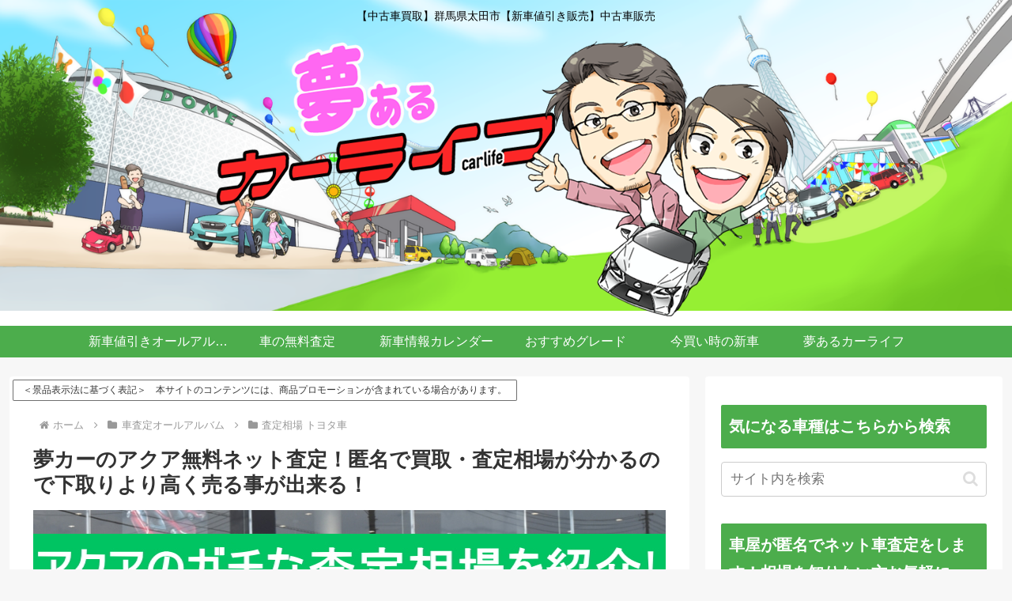

--- FILE ---
content_type: text/html; charset=utf-8
request_url: https://www.google.com/recaptcha/api2/aframe
body_size: 266
content:
<!DOCTYPE HTML><html><head><meta http-equiv="content-type" content="text/html; charset=UTF-8"></head><body><script nonce="8gmlQE-L6uBcmB0GJ_d4Aw">/** Anti-fraud and anti-abuse applications only. See google.com/recaptcha */ try{var clients={'sodar':'https://pagead2.googlesyndication.com/pagead/sodar?'};window.addEventListener("message",function(a){try{if(a.source===window.parent){var b=JSON.parse(a.data);var c=clients[b['id']];if(c){var d=document.createElement('img');d.src=c+b['params']+'&rc='+(localStorage.getItem("rc::a")?sessionStorage.getItem("rc::b"):"");window.document.body.appendChild(d);sessionStorage.setItem("rc::e",parseInt(sessionStorage.getItem("rc::e")||0)+1);localStorage.setItem("rc::h",'1762638855188');}}}catch(b){}});window.parent.postMessage("_grecaptcha_ready", "*");}catch(b){}</script></body></html>

--- FILE ---
content_type: text/plain
request_url: https://www.google-analytics.com/j/collect?v=1&_v=j102&a=1713534284&t=pageview&_s=1&dl=https%3A%2F%2Fwww.junku.com%2Fsatei_alb%2Ftoyota_satei%2Faqua-s.html&ul=en-us%40posix&dt=%E5%A4%A2%E3%82%AB%E3%83%BC%E3%81%AE%E3%82%A2%E3%82%AF%E3%82%A2%E7%84%A1%E6%96%99%E3%83%8D%E3%83%83%E3%83%88%E6%9F%BB%E5%AE%9A%EF%BC%81%E5%8C%BF%E5%90%8D%E3%81%A7%E8%B2%B7%E5%8F%96%E3%83%BB%E6%9F%BB%E5%AE%9A%E7%9B%B8%E5%A0%B4%E3%81%8C%E5%88%86%E3%81%8B%E3%82%8B%E3%81%AE%E3%81%A7%E4%B8%8B%E5%8F%96%E3%82%8A%E3%82%88%E3%82%8A%E9%AB%98%E3%81%8F%E5%A3%B2%E3%82%8B%E4%BA%8B%E3%81%8C%E5%87%BA%E6%9D%A5%E3%82%8B%EF%BC%81%20%7C%20%E5%A4%A2%E3%81%82%E3%82%8B%E3%82%AB%E3%83%BC%E3%83%A9%E3%82%A4%E3%83%95(%E5%A4%A2%E3%82%AB%E3%83%BC)&sr=1280x720&vp=1280x720&_u=YEBAAEABAAAAACAAI~&jid=289637073&gjid=1856004147&cid=1469725407.1762638854&tid=UA-70747379-28&_gid=401572257.1762638854&_r=1&_slc=1&gtm=45He5b50h1n81K2ZB39Jv812859133za200zd812859133&gcd=13l3l3l3l1l1&dma=0&tag_exp=101509157~103116026~103200004~103233427~104527907~104528501~104684208~104684211~104948813~115480710~115583767~115616985~115938465~115938468~116217636~116217638&z=388925694
body_size: -449
content:
2,cG-70HYN3D9NG

--- FILE ---
content_type: application/javascript
request_url: https://www.junku.com/wp/wp-content/themes/cocoon-child-master/javascript.js?ver=5.7.14&fver=20220615014007
body_size: 549
content:
//ここに追加したいJavaScript、jQueryを記入してください。
//このJavaScriptファイルは、親テーマのJavaScriptファイルのあとに呼び出されます。
//JavaScriptやjQueryで親テーマのjavascript.jsに加えて関数を記入したい時に使用します。
jQuery(function(){
	jQuery(window).scroll(function(){
		var windowHeight =jQuery(window).height();
		var windowTop =jQuery(window).scrollTop();
		jQuery('.underz').each(function(){
			var objectImage =jQuery(this).offset().top;
			if(windowTop > objectImage - windowHeight*3/5){jQuery(this).css('background-size','100% 100%')};
		});
	});
});
